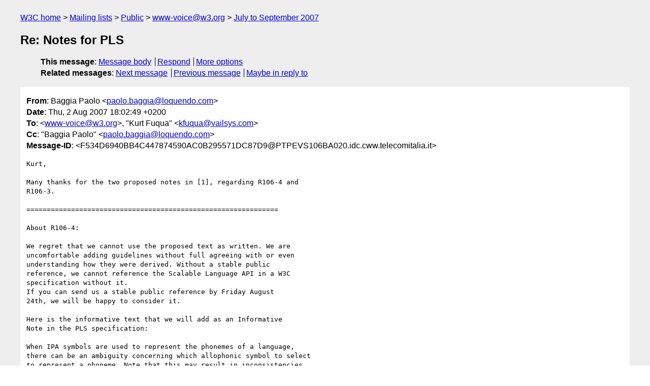

--- FILE ---
content_type: text/html
request_url: https://lists.w3.org/Archives/Public/www-voice/2007JulSep/0029.html
body_size: 2327
content:
<!DOCTYPE html>
<html xmlns="http://www.w3.org/1999/xhtml" lang="en">
<head>
<meta charset="UTF-8" />
<meta name="viewport" content="width=device-width, initial-scale=1" />
<meta name="generator" content="hypermail 3.0.0, see https://github.com/hypermail-project/hypermail/" />
<title>Re: Notes for PLS from Baggia Paolo on 2007-08-02 (www-voice@w3.org from July to September 2007)</title>
<meta name="Author" content="Baggia Paolo (paolo.baggia&#x40;&#0108;&#0111;&#0113;&#0117;&#0101;&#0110;&#0100;&#0111;&#0046;&#0099;&#0111;&#0109;)" />
<meta name="Subject" content="Re: Notes for PLS" />
<meta name="Date" content="2007-08-02" />
<link rel="stylesheet" title="Normal view" href="/assets/styles/public.css" />
<link rel="help" href="/Help/" />
<link rel="start" href="../" title="www-voice@w3.org archives" />
<script defer="defer" src="/assets/js/archives.js"></script>
</head>
<body class="message">
<header class="head">
<nav class="breadcrumb" id="upper">
  <ul>
    <li><a href="https://www.w3.org/">W3C home</a></li>
    <li><a href="/">Mailing lists</a></li>
    <li><a href="../../">Public</a></li>
    <li><a href="../" rel="start">www-voice@w3.org</a></li>
    <li><a href="./" rel="contents">July to September 2007</a></li>
  </ul>
</nav>
<h1>Re: Notes for PLS</h1>
<!-- received="Thu Aug 02 16:03:03 2007" -->
<!-- isoreceived="20070802160303" -->
<!-- sent="Thu, 2 Aug 2007 18:02:49 +0200" -->
<!-- isosent="20070802160249" -->
<!-- name="Baggia Paolo" -->
<!-- email="paolo.baggia&#x40;&#0108;&#0111;&#0113;&#0117;&#0101;&#0110;&#0100;&#0111;&#0046;&#0099;&#0111;&#0109;" -->
<!-- subject="Re: Notes for PLS" -->
<!-- id="F534D6940BB4C447874590AC0B295571DC87D9@PTPEVS106BA020.idc.cww.telecomitalia.it" -->
<!-- charset="UTF-8" -->
<!-- inreplyto="Notes for PLS" -->
<!-- expires="-1" -->
<nav id="navbar">
<ul class="links hmenu_container">
<li>
<span class="heading">This message</span>: <ul class="hmenu"><li><a href="#start" id="options1">Message body</a></li>
<li><a href="mailto:www-voice&#x40;&#0119;&#0051;&#0046;&#0111;&#0114;&#0103;?Subject=Re%3A%20Notes%20for%20PLS&amp;In-Reply-To=%3CF534D6940BB4C447874590AC0B295571DC87D9%40PTPEVS106BA020.idc.cww.telecomitalia.it%3E&amp;References=%3CF534D6940BB4C447874590AC0B295571DC87D9%40PTPEVS106BA020.idc.cww.telecomitalia.it%3E">Respond</a></li>
<li><a href="#options3">More options</a></li>
</ul></li>
<li>
<span class="heading">Related messages</span>: <ul class="hmenu">
<!-- unext="start" -->
<li><a href="0030.html">Next message</a></li>
<li><a href="0028.html">Previous message</a></li>
<li><a href="0017.html">Maybe in reply to</a></li>
<!-- unextthread="start" -->
<!-- ureply="end" -->
</ul></li>
</ul>
</nav>
</header>
<!-- body="start" -->
<main class="mail">
<ul class="headers" aria-label="message headers">
<li><span class="from">
<span class="heading">From</span>: Baggia Paolo &lt;<a href="mailto:paolo.baggia&#x40;&#0108;&#0111;&#0113;&#0117;&#0101;&#0110;&#0100;&#0111;&#0046;&#0099;&#0111;&#0109;?Subject=Re%3A%20Notes%20for%20PLS&amp;In-Reply-To=%3CF534D6940BB4C447874590AC0B295571DC87D9%40PTPEVS106BA020.idc.cww.telecomitalia.it%3E&amp;References=%3CF534D6940BB4C447874590AC0B295571DC87D9%40PTPEVS106BA020.idc.cww.telecomitalia.it%3E">paolo.baggia&#x40;&#0108;&#0111;&#0113;&#0117;&#0101;&#0110;&#0100;&#0111;&#0046;&#0099;&#0111;&#0109;</a>&gt;
</span></li>
<li><span class="date"><span class="heading">Date</span>: Thu, 2 Aug 2007 18:02:49 +0200</span></li>
<li><span class="to"><span class="heading">To</span>: &lt;<a href="mailto:www-voice&#x40;&#0119;&#0051;&#0046;&#0111;&#0114;&#0103;?Subject=Re%3A%20Notes%20for%20PLS&amp;In-Reply-To=%3CF534D6940BB4C447874590AC0B295571DC87D9%40PTPEVS106BA020.idc.cww.telecomitalia.it%3E&amp;References=%3CF534D6940BB4C447874590AC0B295571DC87D9%40PTPEVS106BA020.idc.cww.telecomitalia.it%3E">www-voice&#x40;&#0119;&#0051;&#0046;&#0111;&#0114;&#0103;</a>&gt;, &quot;Kurt Fuqua&quot; &lt;<a href="mailto:kfuqua&#x40;&#0118;&#0097;&#0105;&#0108;&#0115;&#0121;&#0115;&#0046;&#0099;&#0111;&#0109;?Subject=Re%3A%20Notes%20for%20PLS&amp;In-Reply-To=%3CF534D6940BB4C447874590AC0B295571DC87D9%40PTPEVS106BA020.idc.cww.telecomitalia.it%3E&amp;References=%3CF534D6940BB4C447874590AC0B295571DC87D9%40PTPEVS106BA020.idc.cww.telecomitalia.it%3E">kfuqua&#x40;&#0118;&#0097;&#0105;&#0108;&#0115;&#0121;&#0115;&#0046;&#0099;&#0111;&#0109;</a>&gt;
</span></li>
<li><span class="cc"><span class="heading">Cc</span>: &quot;Baggia Paolo&quot; &lt;<a href="mailto:paolo.baggia&#x40;&#0108;&#0111;&#0113;&#0117;&#0101;&#0110;&#0100;&#0111;&#0046;&#0099;&#0111;&#0109;?Subject=Re%3A%20Notes%20for%20PLS&amp;In-Reply-To=%3CF534D6940BB4C447874590AC0B295571DC87D9%40PTPEVS106BA020.idc.cww.telecomitalia.it%3E&amp;References=%3CF534D6940BB4C447874590AC0B295571DC87D9%40PTPEVS106BA020.idc.cww.telecomitalia.it%3E">paolo.baggia&#x40;&#0108;&#0111;&#0113;&#0117;&#0101;&#0110;&#0100;&#0111;&#0046;&#0099;&#0111;&#0109;</a>&gt;
</span></li>
<li><span class="message-id"><span class="heading">Message-ID</span>: &lt;F534D6940BB4C447874590AC0B295571DC87D9&#x40;&#0080;&#0084;&#0080;&#0069;&#0086;&#0083;&#0049;&#0048;&#0054;&#0066;&#0065;&#0048;&#0050;&#0048;&#0046;&#0105;&#0100;&#0099;&#0046;&#0099;&#0119;&#0119;&#0046;&#0116;&#0101;&#0108;&#0101;&#0099;&#0111;&#0109;&#0105;&#0116;&#0097;&#0108;&#0105;&#0097;&#0046;&#0105;&#0116;&gt;
</span></li>
</ul>
<pre id="start" class="body">
Kurt,

Many thanks for the two proposed notes in [1], regarding R106-4 and
R106-3.

==============================================================

About R106-4:

We regret that we cannot use the proposed text as written. We are
uncomfortable adding guidelines without full agreeing with or even
understanding how they were derived. Without a stable public 
reference, we cannot reference the Scalable Language API in a W3C
specification without it.
If you can send us a stable public reference by Friday August
24th, we will be happy to consider it.

Here is the informative text that we will add as an Informative
Note in the PLS specification:

When IPA symbols are used to represent the phonemes of a language, 
there can be an ambiguity concerning which allophonic symbol to select
to represent a phoneme. Note that this may result in inconsistencies 
between lexicons which were composed for the identical language.

==============================================================

About R106-3:

We are discussing it and we will return you feedbacks by
the end of August.

==============================================================

Many thanks, for your support to PLS specification activity.

Best regards,
Paolo Baggia, editor PLS specification


Gruppo Telecom Italia - Direzione e coordinamento di Telecom Italia S.p.A.

================================================
CONFIDENTIALITY NOTICE
This message and its attachments are addressed solely to the persons above and may contain confidential information. If you have received the message in error, be informed that any use of the content hereof is prohibited. Please return it immediately to the sender and delete the message. Should you have any questions, please send an e_mail to &lt;mailto:webmaster@telecomitalia.it&gt;webmaster@telecomitalia.it. Thank you&lt;<a href="http://www.loquendo.com">http://www.loquendo.com</a>&gt;www.loquendo.com
================================================
</pre>
<p class="received"><span class="heading">Received on</span> Thursday,  2 August 2007 16:03:03 UTC</p>
</main>
<!-- body="end" -->
<footer class="foot">
<nav id="navbarfoot">
<ul class="links hmenu_container">
<li><span class="heading">This message</span>: <span class="message_body"><a href="#start">Message body</a></span></li>
<!-- lnext="start" -->
<li><span class="heading">Next message</span>: <a href="0030.html">Martin Drasar: "Re: VXML2.0 spec question"</a></li>
<li><span class="heading">Previous message</span>: <a href="0028.html">James Larson: "Summary of the VBWG F2F meeting June 20-22, 2007"</a></li>
<li><span class="heading">Maybe in reply to</span>: <a href="0017.html">Kurt Fuqua: "Notes for PLS"</a></li>
<!-- lnextthread="start" -->
<!-- lreply="end" -->
</ul>
<ul class="links hmenu_container">
<li id="options3"><span class="heading">Mail actions</span>: <ul class="hmenu"><li><a href="mailto:www-voice&#x40;&#0119;&#0051;&#0046;&#0111;&#0114;&#0103;?Subject=Re%3A%20Notes%20for%20PLS&amp;In-Reply-To=%3CF534D6940BB4C447874590AC0B295571DC87D9%40PTPEVS106BA020.idc.cww.telecomitalia.it%3E&amp;References=%3CF534D6940BB4C447874590AC0B295571DC87D9%40PTPEVS106BA020.idc.cww.telecomitalia.it%3E">respond to this message</a></li>
<li><a href="mailto:www-voice&#x40;&#0119;&#0051;&#0046;&#0111;&#0114;&#0103;">mail a new topic</a></li></ul></li>
<li><span class="heading">Contemporary messages sorted</span>: <ul class="hmenu"><li><a href="index.html#msg29">by date</a></li>
<li><a href="thread.html#msg29">by thread</a></li>
<li><a href="subject.html#msg29">by subject</a></li>
<li><a href="author.html#msg29">by author</a></li>
</ul></li>
<li><span class="heading">Help</span>: <ul class="hmenu">
    <li><a href="/Help/" rel="help">how to use the archives</a></li>
    <li><a href="https://www.w3.org/Search/Mail/Public/search?type-index=www-voice&amp;index-type=t">search the archives</a></li>
</ul>
</li>
</ul>
</nav>
<!-- trailer="footer" -->
<p class="colophon">
This archive was generated by <a href="https://github.com/hypermail-project/hypermail/">hypermail 3.0.0</a>: Thursday, 13 July 2023 18:25:06 UTC
</p>
</footer>
</body>
</html>
